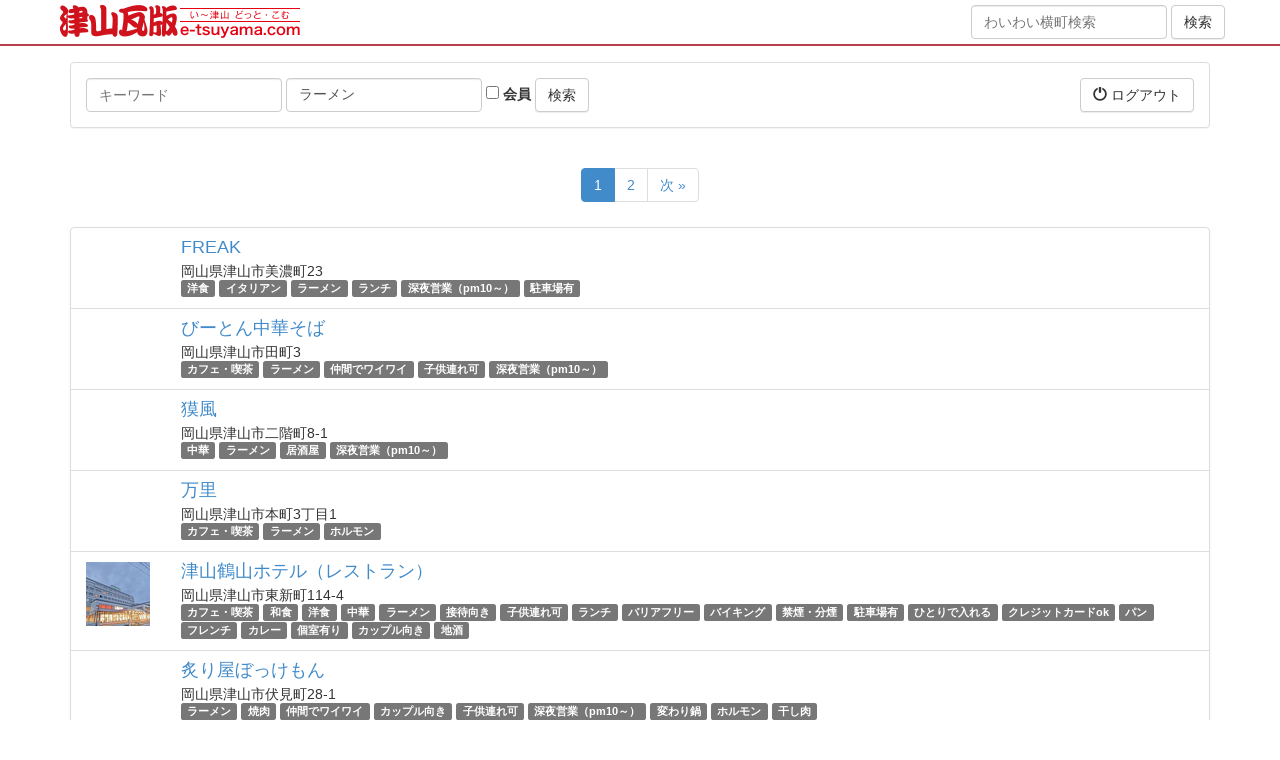

--- FILE ---
content_type: text/html; charset=utf-8
request_url: http://niche.e-tsuyama.com/spots?tags=%E3%83%A9%E3%83%BC%E3%83%A1%E3%83%B3
body_size: 8507
content:
<!DOCTYPE html>
<html lang="ja">
  <head>
    <meta charset="utf-8">
    <meta http-equiv="X-UA-Compatible" content="IE=Edge,chrome=1">
    <meta name="viewport" content="width=device-width, initial-scale=1.0">
    <title>スポット</title>
    <meta content="authenticity_token" name="csrf-param" />
<meta content="yLUr2kk7LhRpLHxesSssvhcp8nJFsYZmvqd0XwB12Oc=" name="csrf-token" />

    <link href="/assets/application-bd0801cc66fe893f9182d050c5420834.css" media="all" rel="stylesheet" type="text/css" />
    <link href="/assets/public/application-1b13569e9620782f423d4cd3ce931750.css" media="all" rel="stylesheet" type="text/css" />
      <link href="//netdna.bootstrapcdn.com/bootstrap/3.0.0/css/bootstrap-glyphicons.css" rel="stylesheet">
      <link href="//netdna.bootstrapcdn.com/font-awesome/4.5.0/css/font-awesome.min.css" rel="stylesheet">
      <!--[if lt IE 9]>
      <script src="/assets/html5shiv/html5shiv-53237491a69f6b56d8df8924971f2446.js" type="text/javascript"></script>
      <script src="/assets/respond/respond.min-23e02c2e85a5b895319725270367b10e.js" type="text/javascript"></script>
      <![endif]-->
    <script src="//ajax.googleapis.com/ajax/libs/jquery/1.10.2/jquery.min.js"></script>

    <!-- For third-generation iPad with high-resolution Retina display: -->
    <!-- Size should be 144 x 144 pixels -->
    <link href="/assets/images/apple-touch-icon-144x144-precomposed.png" rel="apple-touch-icon-precomposed" sizes="144x144" type="image/png" />

    <!-- For iPhone with high-resolution Retina display: -->
    <!-- Size should be 114 x 114 pixels -->
    <link href="/assets/images/apple-touch-icon-114x114-precomposed.png" rel="apple-touch-icon-precomposed" sizes="114x114" type="image/png" />

    <!-- For first- and second-generation iPad: -->
    <!-- Size should be 72 x 72 pixels -->
    <link href="/assets/images/apple-touch-icon-72x72-precomposed.png" rel="apple-touch-icon-precomposed" sizes="72x72" type="image/png" />

    <!-- For non-Retina iPhone, iPod Touch, and Android 2.1+ devices: -->
    <!-- Size should be 57 x 57 pixels -->
    <link href="/assets/images/apple-touch-icon-precomposed.png" rel="apple-touch-icon-precomposed" type="image/png" />

    <!-- For all other devices -->
    <!-- Size should be 32 x 32 pixels -->
          <link href="//www.e-tsuyama.com/favicon.ico" rel="shortcut icon" type="image/vnd.microsoft.icon" />

    

  </head>
  <body id="spots-index" class="spots-action">
  <div style="margin:0;padding:0;display:inline"><input id="current_scope" name="current_scope" type="hidden" value="public" /></div>

      <header class="kawaraban-header">
	<div class="container">
		<div class="wrap">
			<div class="col-md-8 col-xs-12">
				<div class="kawaraban-logo"><a href="https://www.e-tsuyama.com/"><img alt="津山瓦版" height="34" src="/assets/universal/kawaraban-logo@2x-92398ebd014bedd7ba0f3084377ae21b.png" width="240" /></a></div>
			</div>
			<div class="col-md-4 hidden-sm hidden-xs text-right">
				<form accept-charset="UTF-8" action="https://machi.e-tsuyama.com/" class="form-inline" method="get"><div style="margin:0;padding:0;display:inline"><input name="utf8" type="hidden" value="&#x2713;" /></div>
				    <div class="form-group">
				        <input class="form-control" id="q" name="q" placeholder="わいわい横町検索" type="text" />
				    </div>
		            <input checked="checked" id="member" name="member" type="hidden" value="1" />
				    <input class="btn btn-default" name="commit" type="submit" value="検索" />
</form>
			</div>
		</div>
	</div>
</header>


    <div class="page-wrap">
      




<div class="container page-container">
    <div class="row">
        <div class="col-xs-12">
        </div>
    </div>
    <div class="row">
        <div class="col-xs-12">
            <div class="panel panel-default">
                <div class="panel-body clearfix">
                    <form accept-charset="UTF-8" action="/spots" class="form-inline pull-left" method="get"><div style="margin:0;padding:0;display:inline"><input name="utf8" type="hidden" value="&#x2713;" /></div>
                        <div class="form-group">
                            <label class="sr-only" for="q">キーワード</label>
                            <input class="form-control" id="q" name="q" placeholder="キーワード" type="text" />
                        </div>
                        <div class="form-group">
                            <label class="sr-only" for="tags">タグ</label>
                            <input class="form-control" id="tags" name="tags" placeholder="タグ" type="text" value="ラーメン" />
                        </div>
                        <div class="form-group">
                            <label>
                                <input id="member" name="member" type="checkbox" value="1" />
                                会員
                            </label>
                        </div>
                        <input class="btn btn-default" name="commit" type="submit" value="検索" />
</form>                    <div class="pull-right">
                        <a href="/signout?return_to=https%3A%2F%2Fmachi.e-tsuyama.com%3A443%2F" class="btn btn-default" data-no-turbolink="1"><i class="glyphicon glyphicon-off"></i> ログアウト</a>

                    </div>
                </div>
            </div>
        </div>
    </div>
    <div class="row">
        <div class="col-xs-12">
              <div class="text-center">
    <ul class="pagination">
        
              <li class="active">
    <a>1</a>
  </li>


              <li>
    <a href="/?page=2&amp;tags=%E3%83%A9%E3%83%BC%E3%83%A1%E3%83%B3" rel="next">2</a>
  </li>


          <li>
    <a href="/?page=2&amp;tags=%E3%83%A9%E3%83%BC%E3%83%A1%E3%83%B3" rel="next">次 &raquo;</a>
  </li>

    </ul>
  </div>

            <div class="list-group">
                
<div class="list-group-item">
    <div class="row">
        <div class="col-xs-12 col-sm-2 col-md-1 col-lg-1">
        </div>
        <div class="col-xs-12 col-sm-10 col-md-11 col-lg-11">
            <h4 class="list-group-item-heading"><a href="https://machi.e-tsuyama.com:443/spots/35">FREAK</a></h4>
            <div class="list-group-item-text">
                <div>岡山県津山市美濃町23</div>
                <div>
                        <span class="label label-default"><a href="/spots?tags=%E6%B4%8B%E9%A3%9F" class="tag-text">洋食</a></span>
                        <span class="label label-default"><a href="/spots?tags=%E3%82%A4%E3%82%BF%E3%83%AA%E3%82%A2%E3%83%B3" class="tag-text">イタリアン</a></span>
                        <span class="label label-default"><a href="/spots?tags=%E3%83%A9%E3%83%BC%E3%83%A1%E3%83%B3" class="tag-text">ラーメン</a></span>
                        <span class="label label-default"><a href="/spots?tags=%E3%83%A9%E3%83%B3%E3%83%81" class="tag-text">ランチ</a></span>
                        <span class="label label-default"><a href="/spots?tags=%E6%B7%B1%E5%A4%9C%E5%96%B6%E6%A5%AD%EF%BC%88pm10%EF%BD%9E%EF%BC%89" class="tag-text">深夜営業（pm10～）</a></span>
                        <span class="label label-default"><a href="/spots?tags=%E9%A7%90%E8%BB%8A%E5%A0%B4%E6%9C%89" class="tag-text">駐車場有</a></span>
                </div>
            </div>
        </div>
    </div>
</div>

<div class="list-group-item">
    <div class="row">
        <div class="col-xs-12 col-sm-2 col-md-1 col-lg-1">
        </div>
        <div class="col-xs-12 col-sm-10 col-md-11 col-lg-11">
            <h4 class="list-group-item-heading"><a href="https://machi.e-tsuyama.com:443/spots/43">びーとん中華そば</a></h4>
            <div class="list-group-item-text">
                <div>岡山県津山市田町3</div>
                <div>
                        <span class="label label-default"><a href="/spots?tags=%E3%82%AB%E3%83%95%E3%82%A7%E3%83%BB%E5%96%AB%E8%8C%B6" class="tag-text">カフェ・喫茶</a></span>
                        <span class="label label-default"><a href="/spots?tags=%E3%83%A9%E3%83%BC%E3%83%A1%E3%83%B3" class="tag-text">ラーメン</a></span>
                        <span class="label label-default"><a href="/spots?tags=%E4%BB%B2%E9%96%93%E3%81%A7%E3%83%AF%E3%82%A4%E3%83%AF%E3%82%A4" class="tag-text">仲間でワイワイ</a></span>
                        <span class="label label-default"><a href="/spots?tags=%E5%AD%90%E4%BE%9B%E9%80%A3%E3%82%8C%E5%8F%AF" class="tag-text">子供連れ可</a></span>
                        <span class="label label-default"><a href="/spots?tags=%E6%B7%B1%E5%A4%9C%E5%96%B6%E6%A5%AD%EF%BC%88pm10%EF%BD%9E%EF%BC%89" class="tag-text">深夜営業（pm10～）</a></span>
                </div>
            </div>
        </div>
    </div>
</div>

<div class="list-group-item">
    <div class="row">
        <div class="col-xs-12 col-sm-2 col-md-1 col-lg-1">
        </div>
        <div class="col-xs-12 col-sm-10 col-md-11 col-lg-11">
            <h4 class="list-group-item-heading"><a href="https://machi.e-tsuyama.com:443/spots/59">獏風</a></h4>
            <div class="list-group-item-text">
                <div>岡山県津山市二階町8-1</div>
                <div>
                        <span class="label label-default"><a href="/spots?tags=%E4%B8%AD%E8%8F%AF" class="tag-text">中華</a></span>
                        <span class="label label-default"><a href="/spots?tags=%E3%83%A9%E3%83%BC%E3%83%A1%E3%83%B3" class="tag-text">ラーメン</a></span>
                        <span class="label label-default"><a href="/spots?tags=%E5%B1%85%E9%85%92%E5%B1%8B" class="tag-text">居酒屋</a></span>
                        <span class="label label-default"><a href="/spots?tags=%E6%B7%B1%E5%A4%9C%E5%96%B6%E6%A5%AD%EF%BC%88pm10%EF%BD%9E%EF%BC%89" class="tag-text">深夜営業（pm10～）</a></span>
                </div>
            </div>
        </div>
    </div>
</div>

<div class="list-group-item">
    <div class="row">
        <div class="col-xs-12 col-sm-2 col-md-1 col-lg-1">
        </div>
        <div class="col-xs-12 col-sm-10 col-md-11 col-lg-11">
            <h4 class="list-group-item-heading"><a href="https://machi.e-tsuyama.com:443/spots/65">万里</a></h4>
            <div class="list-group-item-text">
                <div>岡山県津山市本町3丁目1</div>
                <div>
                        <span class="label label-default"><a href="/spots?tags=%E3%82%AB%E3%83%95%E3%82%A7%E3%83%BB%E5%96%AB%E8%8C%B6" class="tag-text">カフェ・喫茶</a></span>
                        <span class="label label-default"><a href="/spots?tags=%E3%83%A9%E3%83%BC%E3%83%A1%E3%83%B3" class="tag-text">ラーメン</a></span>
                        <span class="label label-default"><a href="/spots?tags=%E3%83%9B%E3%83%AB%E3%83%A2%E3%83%B3" class="tag-text">ホルモン</a></span>
                </div>
            </div>
        </div>
    </div>
</div>

<div class="list-group-item">
    <div class="row">
        <div class="col-xs-12 col-sm-2 col-md-1 col-lg-1">
                <img alt="6219" class="img-responsive" src="//www.e-tsuyama.com/media/pictures/6219.jpg?width=64&amp;height=64&amp;mode=crop" />
        </div>
        <div class="col-xs-12 col-sm-10 col-md-11 col-lg-11">
            <h4 class="list-group-item-heading"><a href="https://machi.e-tsuyama.com:443/spots/104">津山鶴山ホテル（レストラン）</a></h4>
            <div class="list-group-item-text">
                <div>岡山県津山市東新町114-4</div>
                <div>
                        <span class="label label-default"><a href="/spots?tags=%E3%82%AB%E3%83%95%E3%82%A7%E3%83%BB%E5%96%AB%E8%8C%B6" class="tag-text">カフェ・喫茶</a></span>
                        <span class="label label-default"><a href="/spots?tags=%E5%92%8C%E9%A3%9F" class="tag-text">和食</a></span>
                        <span class="label label-default"><a href="/spots?tags=%E6%B4%8B%E9%A3%9F" class="tag-text">洋食</a></span>
                        <span class="label label-default"><a href="/spots?tags=%E4%B8%AD%E8%8F%AF" class="tag-text">中華</a></span>
                        <span class="label label-default"><a href="/spots?tags=%E3%83%A9%E3%83%BC%E3%83%A1%E3%83%B3" class="tag-text">ラーメン</a></span>
                        <span class="label label-default"><a href="/spots?tags=%E6%8E%A5%E5%BE%85%E5%90%91%E3%81%8D" class="tag-text">接待向き</a></span>
                        <span class="label label-default"><a href="/spots?tags=%E5%AD%90%E4%BE%9B%E9%80%A3%E3%82%8C%E5%8F%AF" class="tag-text">子供連れ可</a></span>
                        <span class="label label-default"><a href="/spots?tags=%E3%83%A9%E3%83%B3%E3%83%81" class="tag-text">ランチ</a></span>
                        <span class="label label-default"><a href="/spots?tags=%E3%83%90%E3%83%AA%E3%82%A2%E3%83%95%E3%83%AA%E3%83%BC" class="tag-text">バリアフリー</a></span>
                        <span class="label label-default"><a href="/spots?tags=%E3%83%90%E3%82%A4%E3%82%AD%E3%83%B3%E3%82%B0" class="tag-text">バイキング</a></span>
                        <span class="label label-default"><a href="/spots?tags=%E7%A6%81%E7%85%99%E3%83%BB%E5%88%86%E7%85%99" class="tag-text">禁煙・分煙</a></span>
                        <span class="label label-default"><a href="/spots?tags=%E9%A7%90%E8%BB%8A%E5%A0%B4%E6%9C%89" class="tag-text">駐車場有</a></span>
                        <span class="label label-default"><a href="/spots?tags=%E3%81%B2%E3%81%A8%E3%82%8A%E3%81%A7%E5%85%A5%E3%82%8C%E3%82%8B" class="tag-text">ひとりで入れる</a></span>
                        <span class="label label-default"><a href="/spots?tags=%E3%82%AF%E3%83%AC%E3%82%B8%E3%83%83%E3%83%88%E3%82%AB%E3%83%BC%E3%83%89ok" class="tag-text">クレジットカードok</a></span>
                        <span class="label label-default"><a href="/spots?tags=%E3%83%91%E3%83%B3" class="tag-text">パン</a></span>
                        <span class="label label-default"><a href="/spots?tags=%E3%83%95%E3%83%AC%E3%83%B3%E3%83%81" class="tag-text">フレンチ</a></span>
                        <span class="label label-default"><a href="/spots?tags=%E3%82%AB%E3%83%AC%E3%83%BC" class="tag-text">カレー</a></span>
                        <span class="label label-default"><a href="/spots?tags=%E5%80%8B%E5%AE%A4%E6%9C%89%E3%82%8A" class="tag-text">個室有り</a></span>
                        <span class="label label-default"><a href="/spots?tags=%E3%82%AB%E3%83%83%E3%83%97%E3%83%AB%E5%90%91%E3%81%8D" class="tag-text">カップル向き</a></span>
                        <span class="label label-default"><a href="/spots?tags=%E5%9C%B0%E9%85%92" class="tag-text">地酒</a></span>
                </div>
            </div>
        </div>
    </div>
</div>

<div class="list-group-item">
    <div class="row">
        <div class="col-xs-12 col-sm-2 col-md-1 col-lg-1">
        </div>
        <div class="col-xs-12 col-sm-10 col-md-11 col-lg-11">
            <h4 class="list-group-item-heading"><a href="https://machi.e-tsuyama.com:443/spots/105">炙り屋ぼっけもん</a></h4>
            <div class="list-group-item-text">
                <div>岡山県津山市伏見町28-1</div>
                <div>
                        <span class="label label-default"><a href="/spots?tags=%E3%83%A9%E3%83%BC%E3%83%A1%E3%83%B3" class="tag-text">ラーメン</a></span>
                        <span class="label label-default"><a href="/spots?tags=%E7%84%BC%E8%82%89" class="tag-text">焼肉</a></span>
                        <span class="label label-default"><a href="/spots?tags=%E4%BB%B2%E9%96%93%E3%81%A7%E3%83%AF%E3%82%A4%E3%83%AF%E3%82%A4" class="tag-text">仲間でワイワイ</a></span>
                        <span class="label label-default"><a href="/spots?tags=%E3%82%AB%E3%83%83%E3%83%97%E3%83%AB%E5%90%91%E3%81%8D" class="tag-text">カップル向き</a></span>
                        <span class="label label-default"><a href="/spots?tags=%E5%AD%90%E4%BE%9B%E9%80%A3%E3%82%8C%E5%8F%AF" class="tag-text">子供連れ可</a></span>
                        <span class="label label-default"><a href="/spots?tags=%E6%B7%B1%E5%A4%9C%E5%96%B6%E6%A5%AD%EF%BC%88pm10%EF%BD%9E%EF%BC%89" class="tag-text">深夜営業（pm10～）</a></span>
                        <span class="label label-default"><a href="/spots?tags=%E5%A4%89%E3%82%8F%E3%82%8A%E9%8D%8B" class="tag-text">変わり鍋</a></span>
                        <span class="label label-default"><a href="/spots?tags=%E3%83%9B%E3%83%AB%E3%83%A2%E3%83%B3" class="tag-text">ホルモン</a></span>
                        <span class="label label-default"><a href="/spots?tags=%E5%B9%B2%E3%81%97%E8%82%89" class="tag-text">干し肉</a></span>
                </div>
            </div>
        </div>
    </div>
</div>

<div class="list-group-item">
    <div class="row">
        <div class="col-xs-12 col-sm-2 col-md-1 col-lg-1">
        </div>
        <div class="col-xs-12 col-sm-10 col-md-11 col-lg-11">
            <h4 class="list-group-item-heading"><a href="https://machi.e-tsuyama.com:443/spots/111">東姫楼</a></h4>
            <div class="list-group-item-text">
                <div>岡山県津山市京町20</div>
                <div>
                        <span class="label label-default"><a href="/spots?tags=%E4%B8%AD%E8%8F%AF" class="tag-text">中華</a></span>
                        <span class="label label-default"><a href="/spots?tags=%E3%83%A9%E3%83%BC%E3%83%A1%E3%83%B3" class="tag-text">ラーメン</a></span>
                        <span class="label label-default"><a href="/spots?tags=%E4%BB%B2%E9%96%93%E3%81%A7%E3%83%AF%E3%82%A4%E3%83%AF%E3%82%A4" class="tag-text">仲間でワイワイ</a></span>
                        <span class="label label-default"><a href="/spots?tags=%E3%83%A9%E3%83%B3%E3%83%81" class="tag-text">ランチ</a></span>
                        <span class="label label-default"><a href="/spots?tags=%E5%80%8B%E5%AE%A4%E6%9C%89%E3%82%8A" class="tag-text">個室有り</a></span>
                </div>
            </div>
        </div>
    </div>
</div>

<div class="list-group-item">
    <div class="row">
        <div class="col-xs-12 col-sm-2 col-md-1 col-lg-1">
        </div>
        <div class="col-xs-12 col-sm-10 col-md-11 col-lg-11">
            <h4 class="list-group-item-heading"><a href="https://machi.e-tsuyama.com:443/spots/117">ラウンジ ダンヒル</a></h4>
            <div class="list-group-item-text">
                <div>岡山県津山市山下69-12</div>
                <div>
                        <span class="label label-default"><a href="/spots?tags=%E3%83%A9%E3%83%BC%E3%83%A1%E3%83%B3" class="tag-text">ラーメン</a></span>
                        <span class="label label-default"><a href="/spots?tags=%E5%B1%85%E9%85%92%E5%B1%8B" class="tag-text">居酒屋</a></span>
                        <span class="label label-default"><a href="/spots?tags=%E3%83%91%E3%83%96%E3%83%BB%E3%83%90%E3%83%BC" class="tag-text">パブ・バー</a></span>
                        <span class="label label-default"><a href="/spots?tags=%E6%8E%A5%E5%BE%85%E5%90%91%E3%81%8D" class="tag-text">接待向き</a></span>
                        <span class="label label-default"><a href="/spots?tags=%E6%B7%B1%E5%A4%9C%E5%96%B6%E6%A5%AD%EF%BC%88pm10%EF%BD%9E%EF%BC%89" class="tag-text">深夜営業（pm10～）</a></span>
                        <span class="label label-default"><a href="/spots?tags=%E3%82%AB%E3%83%A9%E3%82%AA%E3%82%B1%E6%9C%89%E3%82%8A" class="tag-text">カラオケ有り</a></span>
                        <span class="label label-default"><a href="/spots?tags=%E9%A7%90%E8%BB%8A%E5%A0%B4%E6%9C%89" class="tag-text">駐車場有</a></span>
                </div>
            </div>
        </div>
    </div>
</div>

<div class="list-group-item">
    <div class="row">
        <div class="col-xs-12 col-sm-2 col-md-1 col-lg-1">
        </div>
        <div class="col-xs-12 col-sm-10 col-md-11 col-lg-11">
            <h4 class="list-group-item-heading"><a href="https://machi.e-tsuyama.com:443/spots/123">夢や</a></h4>
            <div class="list-group-item-text">
                <div>岡山県美作市湯郷907-5</div>
                <div>
                        <span class="label label-default"><a href="/spots?tags=%E3%83%A9%E3%83%BC%E3%83%A1%E3%83%B3" class="tag-text">ラーメン</a></span>
                        <span class="label label-default"><a href="/spots?tags=%E5%AD%90%E4%BE%9B%E9%80%A3%E3%82%8C%E5%8F%AF" class="tag-text">子供連れ可</a></span>
                        <span class="label label-default"><a href="/spots?tags=%E3%83%A9%E3%83%B3%E3%83%81" class="tag-text">ランチ</a></span>
                        <span class="label label-default"><a href="/spots?tags=%E9%A7%90%E8%BB%8A%E5%A0%B4%E6%9C%89" class="tag-text">駐車場有</a></span>
                </div>
            </div>
        </div>
    </div>
</div>

<div class="list-group-item">
    <div class="row">
        <div class="col-xs-12 col-sm-2 col-md-1 col-lg-1">
        </div>
        <div class="col-xs-12 col-sm-10 col-md-11 col-lg-11">
            <h4 class="list-group-item-heading"><a href="https://machi.e-tsuyama.com:443/spots/127">ふる里</a></h4>
            <div class="list-group-item-text">
                <div>岡山県美作市湯郷593-3</div>
                <div>
                        <span class="label label-default"><a href="/spots?tags=%E3%83%A9%E3%83%BC%E3%83%A1%E3%83%B3" class="tag-text">ラーメン</a></span>
                        <span class="label label-default"><a href="/spots?tags=%E9%BA%A6%E3%81%A8%E3%82%8D" class="tag-text">麦とろ</a></span>
                </div>
            </div>
        </div>
    </div>
</div>

<div class="list-group-item">
    <div class="row">
        <div class="col-xs-12 col-sm-2 col-md-1 col-lg-1">
                <img alt="35" class="img-responsive" src="//www.e-tsuyama.com/media/pictures/35.jpg?width=64&amp;height=64&amp;mode=crop" />
        </div>
        <div class="col-xs-12 col-sm-10 col-md-11 col-lg-11">
            <h4 class="list-group-item-heading"><a href="https://machi.e-tsuyama.com:443/spots/135">らーめんふぁみりー 久世店</a></h4>
            <div class="list-group-item-text">
                <div>岡山県真庭市惣70-1</div>
                <div>
                        <span class="label label-default"><a href="/spots?tags=%E5%92%8C%E9%A3%9F" class="tag-text">和食</a></span>
                        <span class="label label-default"><a href="/spots?tags=%E6%B4%8B%E9%A3%9F" class="tag-text">洋食</a></span>
                        <span class="label label-default"><a href="/spots?tags=%E4%B8%AD%E8%8F%AF" class="tag-text">中華</a></span>
                        <span class="label label-default"><a href="/spots?tags=%E3%83%A9%E3%83%BC%E3%83%A1%E3%83%B3" class="tag-text">ラーメン</a></span>
                        <span class="label label-default"><a href="/spots?tags=%E4%BB%B2%E9%96%93%E3%81%A7%E3%83%AF%E3%82%A4%E3%83%AF%E3%82%A4" class="tag-text">仲間でワイワイ</a></span>
                        <span class="label label-default"><a href="/spots?tags=%E5%AD%90%E4%BE%9B%E9%80%A3%E3%82%8C%E5%8F%AF" class="tag-text">子供連れ可</a></span>
                        <span class="label label-default"><a href="/spots?tags=%E3%83%A9%E3%83%B3%E3%83%81" class="tag-text">ランチ</a></span>
                        <span class="label label-default"><a href="/spots?tags=%E6%B7%B1%E5%A4%9C%E5%96%B6%E6%A5%AD%EF%BC%88pm10%EF%BD%9E%EF%BC%89" class="tag-text">深夜営業（pm10～）</a></span>
                        <span class="label label-default"><a href="/spots?tags=%E9%A7%90%E8%BB%8A%E5%A0%B4%E6%9C%89" class="tag-text">駐車場有</a></span>
                </div>
            </div>
        </div>
    </div>
</div>

<div class="list-group-item">
    <div class="row">
        <div class="col-xs-12 col-sm-2 col-md-1 col-lg-1">
        </div>
        <div class="col-xs-12 col-sm-10 col-md-11 col-lg-11">
            <h4 class="list-group-item-heading"><a href="https://machi.e-tsuyama.com:443/spots/173">ファミリーハウス ひら山</a></h4>
            <div class="list-group-item-text">
                <div>岡山県津山市沼35-4</div>
                <div>
                        <span class="label label-default"><a href="/spots?tags=%E6%B4%A5%E5%B1%B1%E3%83%A9%E3%83%BC%E3%83%A1%E3%83%B3" class="tag-text">津山ラーメン</a></span>
                        <span class="label label-default"><a href="/spots?tags=%E5%92%8C%E9%A3%9F" class="tag-text">和食</a></span>
                        <span class="label label-default"><a href="/spots?tags=%E3%83%A9%E3%83%BC%E3%83%A1%E3%83%B3" class="tag-text">ラーメン</a></span>
                        <span class="label label-default"><a href="/spots?tags=%E9%89%84%E6%9D%BF%E7%84%BC" class="tag-text">鉄板焼</a></span>
                        <span class="label label-default"><a href="/spots?tags=%E4%BB%B2%E9%96%93%E3%81%A7%E3%83%AF%E3%82%A4%E3%83%AF%E3%82%A4" class="tag-text">仲間でワイワイ</a></span>
                        <span class="label label-default"><a href="/spots?tags=%E3%83%A9%E3%83%B3%E3%83%81" class="tag-text">ランチ</a></span>
                        <span class="label label-default"><a href="/spots?tags=%E3%83%86%E3%82%A4%E3%82%AF%E3%82%A2%E3%82%A6%E3%83%88%E5%8F%AF%E8%83%BD" class="tag-text">テイクアウト可能</a></span>
                        <span class="label label-default"><a href="/spots?tags=%E9%A7%90%E8%BB%8A%E5%A0%B4%E6%9C%89" class="tag-text">駐車場有</a></span>
                </div>
            </div>
        </div>
    </div>
</div>

<div class="list-group-item">
    <div class="row">
        <div class="col-xs-12 col-sm-2 col-md-1 col-lg-1">
                <img alt="E9bfedb4a8b506dd7e22c637cb7f86ad93e2d58d" class="img-responsive" src="//www.e-tsuyama.com/media/pictures/e9bfedb4a8b506dd7e22c637cb7f86ad93e2d58d.jpg?width=64&amp;height=64&amp;mode=crop" />
        </div>
        <div class="col-xs-12 col-sm-10 col-md-11 col-lg-11">
            <h4 class="list-group-item-heading"><a href="https://machi.e-tsuyama.com:443/spots/219">デンモア</a></h4>
            <div class="list-group-item-text">
                <div>岡山県津山市勝部157-1</div>
                <div>
                        <span class="label label-default"><a href="/spots?tags=%E3%83%A9%E3%83%BC%E3%83%A1%E3%83%B3" class="tag-text">ラーメン</a></span>
                        <span class="label label-default"><a href="/spots?tags=%E5%B1%85%E9%85%92%E5%B1%8B" class="tag-text">居酒屋</a></span>
                        <span class="label label-default"><a href="/spots?tags=%E6%8E%A5%E5%BE%85%E5%90%91%E3%81%8D" class="tag-text">接待向き</a></span>
                        <span class="label label-default"><a href="/spots?tags=%E4%BB%B2%E9%96%93%E3%81%A7%E3%83%AF%E3%82%A4%E3%83%AF%E3%82%A4" class="tag-text">仲間でワイワイ</a></span>
                        <span class="label label-default"><a href="/spots?tags=%E3%82%AB%E3%83%83%E3%83%97%E3%83%AB%E5%90%91%E3%81%8D" class="tag-text">カップル向き</a></span>
                        <span class="label label-default"><a href="/spots?tags=%E7%A6%81%E7%85%99%E3%83%BB%E5%88%86%E7%85%99" class="tag-text">禁煙・分煙</a></span>
                        <span class="label label-default"><a href="/spots?tags=%E9%A7%90%E8%BB%8A%E5%A0%B4%E6%9C%89" class="tag-text">駐車場有</a></span>
                </div>
            </div>
        </div>
    </div>
</div>

<div class="list-group-item">
    <div class="row">
        <div class="col-xs-12 col-sm-2 col-md-1 col-lg-1">
        </div>
        <div class="col-xs-12 col-sm-10 col-md-11 col-lg-11">
            <h4 class="list-group-item-heading"><a href="https://machi.e-tsuyama.com:443/spots/236">麺屋大輔</a></h4>
            <div class="list-group-item-text">
                <div>岡山県津山市東一宮47-9</div>
                <div>
                        <span class="label label-default"><a href="/spots?tags=%E3%83%A9%E3%83%BC%E3%83%A1%E3%83%B3" class="tag-text">ラーメン</a></span>
                        <span class="label label-default"><a href="/spots?tags=%E4%BB%B2%E9%96%93%E3%81%A7%E3%83%AF%E3%82%A4%E3%83%AF%E3%82%A4" class="tag-text">仲間でワイワイ</a></span>
                        <span class="label label-default"><a href="/spots?tags=%E9%A7%90%E8%BB%8A%E5%A0%B4%E6%9C%89" class="tag-text">駐車場有</a></span>
                        <span class="label label-default"><a href="/spots?tags=%E7%A6%81%E7%85%99%E3%83%BB%E5%88%86%E7%85%99" class="tag-text">禁煙・分煙</a></span>
                </div>
            </div>
        </div>
    </div>
</div>

<div class="list-group-item">
    <div class="row">
        <div class="col-xs-12 col-sm-2 col-md-1 col-lg-1">
        </div>
        <div class="col-xs-12 col-sm-10 col-md-11 col-lg-11">
            <h4 class="list-group-item-heading"><a href="https://machi.e-tsuyama.com:443/spots/271">いしもと</a></h4>
            <div class="list-group-item-text">
                <div>岡山県津山市高野山西438-8</div>
                <div>
                        <span class="label label-default"><a href="/spots?tags=%E3%81%9F%E3%81%93%E7%84%BC%E3%81%8D" class="tag-text">たこ焼き</a></span>
                        <span class="label label-default"><a href="/spots?tags=%E3%81%8A%E5%A5%BD%E3%81%BF%E7%84%BC%E3%81%8D" class="tag-text">お好み焼き</a></span>
                        <span class="label label-default"><a href="/spots?tags=%E5%92%8C%E9%A3%9F" class="tag-text">和食</a></span>
                        <span class="label label-default"><a href="/spots?tags=%E3%81%86%E3%81%A9%E3%82%93%E3%83%BB%E3%81%9D%E3%81%B0" class="tag-text">うどん・そば</a></span>
                        <span class="label label-default"><a href="/spots?tags=%E3%83%A9%E3%83%BC%E3%83%A1%E3%83%B3" class="tag-text">ラーメン</a></span>
                        <span class="label label-default"><a href="/spots?tags=%E9%89%84%E6%9D%BF%E7%84%BC" class="tag-text">鉄板焼</a></span>
                        <span class="label label-default"><a href="/spots?tags=%E3%83%95%E3%82%A1%E3%83%BC%E3%82%B9%E3%83%88%E3%83%95%E3%83%BC%E3%83%89%E3%83%BB%E3%83%95%E3%82%A1%E3%83%9F%E3%83%AC%E3%82%B9" class="tag-text">ファーストフード・ファミレス</a></span>
                        <span class="label label-default"><a href="/spots?tags=%E4%BB%B2%E9%96%93%E3%81%A7%E3%83%AF%E3%82%A4%E3%83%AF%E3%82%A4" class="tag-text">仲間でワイワイ</a></span>
                        <span class="label label-default"><a href="/spots?tags=%E3%83%A9%E3%83%B3%E3%83%81" class="tag-text">ランチ</a></span>
                        <span class="label label-default"><a href="/spots?tags=%E3%83%86%E3%82%A4%E3%82%AF%E3%82%A2%E3%82%A6%E3%83%88%E5%8F%AF%E8%83%BD" class="tag-text">テイクアウト可能</a></span>
                </div>
            </div>
        </div>
    </div>
</div>

<div class="list-group-item">
    <div class="row">
        <div class="col-xs-12 col-sm-2 col-md-1 col-lg-1">
                <img alt="1528d96e01685dba47437cbb0e3d273d0722232f" class="img-responsive" src="//www.e-tsuyama.com/media/pictures/1528d96e01685dba47437cbb0e3d273d0722232f.jpg?width=64&amp;height=64&amp;mode=crop" />
        </div>
        <div class="col-xs-12 col-sm-10 col-md-11 col-lg-11">
            <h4 class="list-group-item-heading"><a href="https://fujiyoshi.e-tsuyama.com/">焼肉 藤良</a></h4>
            <div class="list-group-item-text">
                <div>岡山県津山市高野本郷2071-1 </div>
                <div>
                        <span class="label label-default"><a href="/spots?tags=%E3%83%9B%E3%83%AB%E3%83%A2%E3%83%B3%E3%81%86%E3%81%A9%E3%82%93" class="tag-text">ホルモンうどん</a></span>
                        <span class="label label-default"><a href="/spots?tags=%E9%BB%92%E6%AF%9B%E5%92%8C%E7%89%9B" class="tag-text">黒毛和牛</a></span>
                        <span class="label label-default"><a href="/spots?tags=%E8%87%AA%E7%A4%BE%E7%89%A7%E5%A0%B4" class="tag-text">自社牧場</a></span>
                        <span class="label label-default"><a href="/spots?tags=%E3%81%B2%E3%81%A8%E3%82%8A%E3%81%A7%E5%85%A5%E3%82%8C%E3%82%8B" class="tag-text">ひとりで入れる</a></span>
                        <span class="label label-default"><a href="/spots?tags=%E6%8E%A5%E5%BE%85%E5%90%91%E3%81%8D" class="tag-text">接待向き</a></span>
                        <span class="label label-default"><a href="/spots?tags=%E4%BB%B2%E9%96%93%E3%81%A7%E3%83%AF%E3%82%A4%E3%83%AF%E3%82%A4" class="tag-text">仲間でワイワイ</a></span>
                        <span class="label label-default"><a href="/spots?tags=%E3%82%AB%E3%83%83%E3%83%97%E3%83%AB%E5%90%91%E3%81%8D" class="tag-text">カップル向き</a></span>
                        <span class="label label-default"><a href="/spots?tags=%E5%AD%90%E4%BE%9B%E9%80%A3%E3%82%8C%E5%8F%AF" class="tag-text">子供連れ可</a></span>
                        <span class="label label-default"><a href="/spots?tags=%E3%83%A9%E3%83%B3%E3%83%81" class="tag-text">ランチ</a></span>
                        <span class="label label-default"><a href="/spots?tags=%E8%B2%B8%E5%88%87%E5%8F%AF%E8%83%BD" class="tag-text">貸切可能</a></span>
                        <span class="label label-default"><a href="/spots?tags=%E5%80%8B%E5%AE%A4%E6%9C%89%E3%82%8A" class="tag-text">個室有り</a></span>
                        <span class="label label-default"><a href="/spots?tags=%E9%A7%90%E8%BB%8A%E5%A0%B4%E6%9C%89" class="tag-text">駐車場有</a></span>
                        <span class="label label-default"><a href="/spots?tags=%E7%84%BC%E8%82%89" class="tag-text">焼肉</a></span>
                        <span class="label label-default"><a href="/spots?tags=%E3%82%AB%E3%83%AC%E3%83%BC" class="tag-text">カレー</a></span>
                        <span class="label label-default"><a href="/spots?tags=%E3%83%A9%E3%83%BC%E3%83%A1%E3%83%B3" class="tag-text">ラーメン</a></span>
                        <span class="label label-default"><a href="/spots?tags=%E7%B2%BE%E8%82%89" class="tag-text">精肉</a></span>
                        <span class="label label-default"><a href="/spots?tags=%E3%83%9B%E3%83%AB%E3%83%A2%E3%83%B3%E3%81%86%E3%81%A9%E3%82%93" class="tag-text">ホルモンうどん</a></span>
                        <span class="label label-default"><a href="/spots?tags=%E9%BB%92%E6%AF%9B%E5%92%8C%E7%89%9B" class="tag-text">黒毛和牛</a></span>
                        <span class="label label-default"><a href="/spots?tags=%E8%87%AA%E7%A4%BE%E7%89%A7%E5%A0%B4" class="tag-text">自社牧場</a></span>
                        <span class="label label-default"><a href="/spots?tags=%E3%81%B2%E3%81%A8%E3%82%8A%E3%81%A7%E5%85%A5%E3%82%8C%E3%82%8B" class="tag-text">ひとりで入れる</a></span>
                        <span class="label label-default"><a href="/spots?tags=%E6%8E%A5%E5%BE%85%E5%90%91%E3%81%8D" class="tag-text">接待向き</a></span>
                        <span class="label label-default"><a href="/spots?tags=%E4%BB%B2%E9%96%93%E3%81%A7%E3%83%AF%E3%82%A4%E3%83%AF%E3%82%A4" class="tag-text">仲間でワイワイ</a></span>
                        <span class="label label-default"><a href="/spots?tags=%E3%82%AB%E3%83%83%E3%83%97%E3%83%AB%E5%90%91%E3%81%8D" class="tag-text">カップル向き</a></span>
                        <span class="label label-default"><a href="/spots?tags=%E5%AD%90%E4%BE%9B%E9%80%A3%E3%82%8C%E5%8F%AF" class="tag-text">子供連れ可</a></span>
                        <span class="label label-default"><a href="/spots?tags=%E3%83%A9%E3%83%B3%E3%83%81" class="tag-text">ランチ</a></span>
                        <span class="label label-default"><a href="/spots?tags=%E8%B2%B8%E5%88%87%E5%8F%AF%E8%83%BD" class="tag-text">貸切可能</a></span>
                        <span class="label label-default"><a href="/spots?tags=%E5%80%8B%E5%AE%A4%E6%9C%89%E3%82%8A" class="tag-text">個室有り</a></span>
                        <span class="label label-default"><a href="/spots?tags=%E9%A7%90%E8%BB%8A%E5%A0%B4%E6%9C%89" class="tag-text">駐車場有</a></span>
                        <span class="label label-default"><a href="/spots?tags=%E7%84%BC%E8%82%89" class="tag-text">焼肉</a></span>
                        <span class="label label-default"><a href="/spots?tags=%E3%82%AB%E3%83%AC%E3%83%BC" class="tag-text">カレー</a></span>
                        <span class="label label-default"><a href="/spots?tags=%E3%83%A9%E3%83%BC%E3%83%A1%E3%83%B3" class="tag-text">ラーメン</a></span>
                        <span class="label label-default"><a href="/spots?tags=%E7%B2%BE%E8%82%89" class="tag-text">精肉</a></span>
                </div>
            </div>
        </div>
    </div>
</div>

<div class="list-group-item">
    <div class="row">
        <div class="col-xs-12 col-sm-2 col-md-1 col-lg-1">
                <img alt="2488" class="img-responsive" src="//www.e-tsuyama.com/media/pictures/2488.jpg?width=64&amp;height=64&amp;mode=crop" />
        </div>
        <div class="col-xs-12 col-sm-10 col-md-11 col-lg-11">
            <h4 class="list-group-item-heading"><a href="https://machi.e-tsuyama.com:443/spots/292">拉麺家族らーめんふぁみりー</a></h4>
            <div class="list-group-item-text">
                <div>岡山県津山市河辺1000-1</div>
                <div>
                        <span class="label label-default"><a href="/spots?tags=%E3%83%A9%E3%83%BC%E3%83%A1%E3%83%B3" class="tag-text">ラーメン</a></span>
                        <span class="label label-default"><a href="/spots?tags=%E3%82%A4%E3%82%AA%E3%83%B3%E6%B4%A5%E5%B1%B1" class="tag-text">イオン津山</a></span>
                        <span class="label label-default"><a href="/spots?tags=%E4%B8%AD%E8%8F%AF" class="tag-text">中華</a></span>
                        <span class="label label-default"><a href="/spots?tags=%E4%BB%B2%E9%96%93%E3%81%A7%E3%83%AF%E3%82%A4%E3%83%AF%E3%82%A4" class="tag-text">仲間でワイワイ</a></span>
                        <span class="label label-default"><a href="/spots?tags=%E5%AD%90%E4%BE%9B%E9%80%A3%E3%82%8C%E5%8F%AF" class="tag-text">子供連れ可</a></span>
                        <span class="label label-default"><a href="/spots?tags=%E3%83%A9%E3%83%B3%E3%83%81" class="tag-text">ランチ</a></span>
                        <span class="label label-default"><a href="/spots?tags=%E3%83%90%E3%83%AA%E3%82%A2%E3%83%95%E3%83%AA%E3%83%BC" class="tag-text">バリアフリー</a></span>
                        <span class="label label-default"><a href="/spots?tags=%E7%A6%81%E7%85%99%E3%83%BB%E5%88%86%E7%85%99" class="tag-text">禁煙・分煙</a></span>
                        <span class="label label-default"><a href="/spots?tags=%E9%A7%90%E8%BB%8A%E5%A0%B4%E6%9C%89" class="tag-text">駐車場有</a></span>
                </div>
            </div>
        </div>
    </div>
</div>

<div class="list-group-item">
    <div class="row">
        <div class="col-xs-12 col-sm-2 col-md-1 col-lg-1">
        </div>
        <div class="col-xs-12 col-sm-10 col-md-11 col-lg-11">
            <h4 class="list-group-item-heading"><a href="https://machi.e-tsuyama.com:443/spots/299">中華レストランちゅー</a></h4>
            <div class="list-group-item-text">
                <div>岡山県勝田郡奈義町上町川1643</div>
                <div>
                        <span class="label label-default"><a href="/spots?tags=%E4%B8%AD%E8%8F%AF%E6%96%99%E7%90%86" class="tag-text">中華料理</a></span>
                        <span class="label label-default"><a href="/spots?tags=%E3%82%AB%E3%83%95%E3%82%A7%E3%83%BB%E5%96%AB%E8%8C%B6" class="tag-text">カフェ・喫茶</a></span>
                        <span class="label label-default"><a href="/spots?tags=%E4%B8%AD%E8%8F%AF" class="tag-text">中華</a></span>
                        <span class="label label-default"><a href="/spots?tags=%E3%83%A9%E3%83%BC%E3%83%A1%E3%83%B3" class="tag-text">ラーメン</a></span>
                        <span class="label label-default"><a href="/spots?tags=%E5%BC%81%E5%BD%93" class="tag-text">弁当</a></span>
                        <span class="label label-default"><a href="/spots?tags=%E3%81%B2%E3%81%A8%E3%82%8A%E3%81%A7%E5%85%A5%E3%82%8C%E3%82%8B" class="tag-text">ひとりで入れる</a></span>
                        <span class="label label-default"><a href="/spots?tags=%E6%8E%A5%E5%BE%85%E5%90%91%E3%81%8D" class="tag-text">接待向き</a></span>
                        <span class="label label-default"><a href="/spots?tags=%E4%BB%B2%E9%96%93%E3%81%A7%E3%83%AF%E3%82%A4%E3%83%AF%E3%82%A4" class="tag-text">仲間でワイワイ</a></span>
                        <span class="label label-default"><a href="/spots?tags=%E3%82%AB%E3%83%83%E3%83%97%E3%83%AB%E5%90%91%E3%81%8D" class="tag-text">カップル向き</a></span>
                        <span class="label label-default"><a href="/spots?tags=%E5%AD%90%E4%BE%9B%E9%80%A3%E3%82%8C%E5%8F%AF" class="tag-text">子供連れ可</a></span>
                        <span class="label label-default"><a href="/spots?tags=%E3%83%A9%E3%83%B3%E3%83%81" class="tag-text">ランチ</a></span>
                        <span class="label label-default"><a href="/spots?tags=%E3%83%86%E3%82%A4%E3%82%AF%E3%82%A2%E3%82%A6%E3%83%88%E5%8F%AF%E8%83%BD" class="tag-text">テイクアウト可能</a></span>
                        <span class="label label-default"><a href="/spots?tags=%E8%B2%B8%E5%88%87%E5%8F%AF%E8%83%BD" class="tag-text">貸切可能</a></span>
                        <span class="label label-default"><a href="/spots?tags=%E9%A7%90%E8%BB%8A%E5%A0%B4%E6%9C%89" class="tag-text">駐車場有</a></span>
                </div>
            </div>
        </div>
    </div>
</div>

<div class="list-group-item">
    <div class="row">
        <div class="col-xs-12 col-sm-2 col-md-1 col-lg-1">
        </div>
        <div class="col-xs-12 col-sm-10 col-md-11 col-lg-11">
            <h4 class="list-group-item-heading"><a href="https://machi.e-tsuyama.com:443/spots/321">ゆめや ジャスコ津山店</a></h4>
            <div class="list-group-item-text">
                <div>岡山県津山市河辺1000-1</div>
                <div>
                        <span class="label label-default"><a href="/spots?tags=%E3%82%A4%E3%82%AA%E3%83%B3%E6%B4%A5%E5%B1%B1" class="tag-text">イオン津山</a></span>
                        <span class="label label-default"><a href="/spots?tags=%E3%83%A9%E3%83%BC%E3%83%A1%E3%83%B3" class="tag-text">ラーメン</a></span>
                        <span class="label label-default"><a href="/spots?tags=%E5%AD%90%E4%BE%9B%E9%80%A3%E3%82%8C%E5%8F%AF" class="tag-text">子供連れ可</a></span>
                        <span class="label label-default"><a href="/spots?tags=%E9%A7%90%E8%BB%8A%E5%A0%B4%E6%9C%89" class="tag-text">駐車場有</a></span>
                </div>
            </div>
        </div>
    </div>
</div>

<div class="list-group-item">
    <div class="row">
        <div class="col-xs-12 col-sm-2 col-md-1 col-lg-1">
                <img alt="80531b8968b9ec58f9a351b08edb176b32e5601f" class="img-responsive" src="//www.e-tsuyama.com/media/pictures/80531b8968b9ec58f9a351b08edb176b32e5601f.jpeg?width=64&amp;height=64&amp;mode=crop" />
        </div>
        <div class="col-xs-12 col-sm-10 col-md-11 col-lg-11">
            <h4 class="list-group-item-heading"><a href="https://gyube.e-tsuyama.com/">焼肉 藤良 院庄インター店</a></h4>
            <div class="list-group-item-text">
                <div>岡山県津山市神戸80-1</div>
                <div>
                        <span class="label label-default"><a href="/spots?tags=%E9%8D%8B" class="tag-text">鍋</a></span>
                        <span class="label label-default"><a href="/spots?tags=%E4%BB%B2%E9%96%93%E3%81%A7%E3%83%AF%E3%82%A4%E3%83%AF%E3%82%A4" class="tag-text">仲間でワイワイ</a></span>
                        <span class="label label-default"><a href="/spots?tags=%E3%82%AB%E3%83%83%E3%83%97%E3%83%AB%E5%90%91%E3%81%8D" class="tag-text">カップル向き</a></span>
                        <span class="label label-default"><a href="/spots?tags=%E5%AD%90%E4%BE%9B%E9%80%A3%E3%82%8C%E5%8F%AF" class="tag-text">子供連れ可</a></span>
                        <span class="label label-default"><a href="/spots?tags=%E5%80%8B%E5%AE%A4%E6%9C%89%E3%82%8A" class="tag-text">個室有り</a></span>
                        <span class="label label-default"><a href="/spots?tags=%E9%A7%90%E8%BB%8A%E5%A0%B4%E6%9C%89" class="tag-text">駐車場有</a></span>
                        <span class="label label-default"><a href="/spots?tags=%E5%B9%B2%E3%81%97%E8%82%89" class="tag-text">干し肉</a></span>
                        <span class="label label-default"><a href="/spots?tags=%E3%83%86%E3%82%A4%E3%82%AF%E3%82%A2%E3%82%A6%E3%83%88%E5%8F%AF%E8%83%BD" class="tag-text">テイクアウト可能</a></span>
                        <span class="label label-default"><a href="/spots?tags=%E7%84%BC%E8%82%89" class="tag-text">焼肉</a></span>
                        <span class="label label-default"><a href="/spots?tags=%E3%83%A9%E3%83%BC%E3%83%A1%E3%83%B3" class="tag-text">ラーメン</a></span>
                        <span class="label label-default"><a href="/spots?tags=%E9%8D%8B" class="tag-text">鍋</a></span>
                        <span class="label label-default"><a href="/spots?tags=%E4%BB%B2%E9%96%93%E3%81%A7%E3%83%AF%E3%82%A4%E3%83%AF%E3%82%A4" class="tag-text">仲間でワイワイ</a></span>
                        <span class="label label-default"><a href="/spots?tags=%E3%82%AB%E3%83%83%E3%83%97%E3%83%AB%E5%90%91%E3%81%8D" class="tag-text">カップル向き</a></span>
                        <span class="label label-default"><a href="/spots?tags=%E5%AD%90%E4%BE%9B%E9%80%A3%E3%82%8C%E5%8F%AF" class="tag-text">子供連れ可</a></span>
                        <span class="label label-default"><a href="/spots?tags=%E5%80%8B%E5%AE%A4%E6%9C%89%E3%82%8A" class="tag-text">個室有り</a></span>
                        <span class="label label-default"><a href="/spots?tags=%E9%A7%90%E8%BB%8A%E5%A0%B4%E6%9C%89" class="tag-text">駐車場有</a></span>
                        <span class="label label-default"><a href="/spots?tags=%E5%B9%B2%E3%81%97%E8%82%89" class="tag-text">干し肉</a></span>
                        <span class="label label-default"><a href="/spots?tags=%E3%83%86%E3%82%A4%E3%82%AF%E3%82%A2%E3%82%A6%E3%83%88%E5%8F%AF%E8%83%BD" class="tag-text">テイクアウト可能</a></span>
                        <span class="label label-default"><a href="/spots?tags=%E7%84%BC%E8%82%89" class="tag-text">焼肉</a></span>
                        <span class="label label-default"><a href="/spots?tags=%E3%83%A9%E3%83%BC%E3%83%A1%E3%83%B3" class="tag-text">ラーメン</a></span>
                        <span class="label label-default"><a href="/spots?tags=%E7%89%9B%E4%B8%BC" class="tag-text">牛丼</a></span>
                        <span class="label label-default"><a href="/spots?tags=%E3%82%B5%E3%83%BC%E3%83%93%E3%82%B9%E3%83%A9%E3%83%B3%E3%83%81" class="tag-text">サービスランチ</a></span>
                        <span class="label label-default"><a href="/spots?tags=%E5%86%B7%E3%82%84%E3%81%97%E4%B8%AD%E8%8F%AF" class="tag-text">冷やし中華</a></span>
                        <span class="label label-default"><a href="/spots?tags=%E5%AD%A3%E7%AF%80%E9%99%90%E5%AE%9A" class="tag-text">季節限定</a></span>
                        <span class="label label-default"><a href="/spots?tags=%EF%BE%84%EF%BE%9E%EF%BE%98%EF%BE%9D%EF%BD%B8" class="tag-text">ﾄﾞﾘﾝｸ</a></span>
                        <span class="label label-default"><a href="/spots?tags=%E3%81%8A%E4%B8%AD%E5%85%83%E3%83%BB%E9%BB%92%E6%AF%9B%E5%92%8C%E7%89%9B%E3%83%BB%E5%B9%B2%E3%81%97%E8%82%89" class="tag-text">お中元・黒毛和牛・干し肉</a></span>
                        <span class="label label-default"><a href="/spots?tags=%E5%9C%B0%E6%96%B9%E7%99%BA%E9%80%81" class="tag-text">地方発送</a></span>
                        <span class="label label-default"><a href="/spots?tags=%E5%8D%B8%E5%A3%B2%E3%82%8A" class="tag-text">卸売り</a></span>
                        <span class="label label-default"><a href="/spots?tags=%E7%B2%BE%E8%82%89%E8%B2%A9%E5%A3%B2" class="tag-text">精肉販売</a></span>
                        <span class="label label-default"><a href="/spots?tags=%E3%83%9B%E3%83%AB%E3%83%A2%E3%83%B3%E3%81%86%E3%81%A9%E3%82%93" class="tag-text">ホルモンうどん</a></span>
                        <span class="label label-default"><a href="/spots?tags=%E7%89%9B%E4%B8%BC" class="tag-text">牛丼</a></span>
                        <span class="label label-default"><a href="/spots?tags=%E3%82%B5%E3%83%BC%E3%83%93%E3%82%B9%E3%83%A9%E3%83%B3%E3%83%81" class="tag-text">サービスランチ</a></span>
                        <span class="label label-default"><a href="/spots?tags=%E5%86%B7%E3%82%84%E3%81%97%E4%B8%AD%E8%8F%AF" class="tag-text">冷やし中華</a></span>
                        <span class="label label-default"><a href="/spots?tags=%E5%AD%A3%E7%AF%80%E9%99%90%E5%AE%9A" class="tag-text">季節限定</a></span>
                        <span class="label label-default"><a href="/spots?tags=%EF%BE%84%EF%BE%9E%EF%BE%98%EF%BE%9D%EF%BD%B8" class="tag-text">ﾄﾞﾘﾝｸ</a></span>
                        <span class="label label-default"><a href="/spots?tags=%E3%81%8A%E4%B8%AD%E5%85%83%E3%83%BB%E9%BB%92%E6%AF%9B%E5%92%8C%E7%89%9B%E3%83%BB%E5%B9%B2%E3%81%97%E8%82%89" class="tag-text">お中元・黒毛和牛・干し肉</a></span>
                        <span class="label label-default"><a href="/spots?tags=%E5%9C%B0%E6%96%B9%E7%99%BA%E9%80%81" class="tag-text">地方発送</a></span>
                        <span class="label label-default"><a href="/spots?tags=%E5%8D%B8%E5%A3%B2%E3%82%8A" class="tag-text">卸売り</a></span>
                        <span class="label label-default"><a href="/spots?tags=%E7%B2%BE%E8%82%89%E8%B2%A9%E5%A3%B2" class="tag-text">精肉販売</a></span>
                        <span class="label label-default"><a href="/spots?tags=%E3%83%9B%E3%83%AB%E3%83%A2%E3%83%B3%E3%81%86%E3%81%A9%E3%82%93" class="tag-text">ホルモンうどん</a></span>
                </div>
            </div>
        </div>
    </div>
</div>

<div class="list-group-item">
    <div class="row">
        <div class="col-xs-12 col-sm-2 col-md-1 col-lg-1">
        </div>
        <div class="col-xs-12 col-sm-10 col-md-11 col-lg-11">
            <h4 class="list-group-item-heading"><a href="https://machi.e-tsuyama.com:443/spots/337">らーめんふぁみりー 津山店</a></h4>
            <div class="list-group-item-text">
                <div>岡山県津山市二宮610-1</div>
                <div>
                        <span class="label label-default"><a href="/spots?tags=%E5%92%8C%E9%A3%9F" class="tag-text">和食</a></span>
                        <span class="label label-default"><a href="/spots?tags=%E6%B4%8B%E9%A3%9F" class="tag-text">洋食</a></span>
                        <span class="label label-default"><a href="/spots?tags=%E4%B8%AD%E8%8F%AF" class="tag-text">中華</a></span>
                        <span class="label label-default"><a href="/spots?tags=%E3%83%A9%E3%83%BC%E3%83%A1%E3%83%B3" class="tag-text">ラーメン</a></span>
                        <span class="label label-default"><a href="/spots?tags=%E3%83%95%E3%82%A1%E3%83%BC%E3%82%B9%E3%83%88%E3%83%95%E3%83%BC%E3%83%89%E3%83%BB%E3%83%95%E3%82%A1%E3%83%9F%E3%83%AC%E3%82%B9" class="tag-text">ファーストフード・ファミレス</a></span>
                        <span class="label label-default"><a href="/spots?tags=%E4%BB%B2%E9%96%93%E3%81%A7%E3%83%AF%E3%82%A4%E3%83%AF%E3%82%A4" class="tag-text">仲間でワイワイ</a></span>
                        <span class="label label-default"><a href="/spots?tags=%E5%AD%90%E4%BE%9B%E9%80%A3%E3%82%8C%E5%8F%AF" class="tag-text">子供連れ可</a></span>
                        <span class="label label-default"><a href="/spots?tags=%E3%83%A9%E3%83%B3%E3%83%81" class="tag-text">ランチ</a></span>
                        <span class="label label-default"><a href="/spots?tags=%E6%B7%B1%E5%A4%9C%E5%96%B6%E6%A5%AD%EF%BC%88pm10%EF%BD%9E%EF%BC%89" class="tag-text">深夜営業（pm10～）</a></span>
                        <span class="label label-default"><a href="/spots?tags=%E9%A7%90%E8%BB%8A%E5%A0%B4%E6%9C%89" class="tag-text">駐車場有</a></span>
                </div>
            </div>
        </div>
    </div>
</div>

<div class="list-group-item">
    <div class="row">
        <div class="col-xs-12 col-sm-2 col-md-1 col-lg-1">
        </div>
        <div class="col-xs-12 col-sm-10 col-md-11 col-lg-11">
            <h4 class="list-group-item-heading"><a href="https://machi.e-tsuyama.com:443/spots/342">豚平</a></h4>
            <div class="list-group-item-text">
                <div>岡山県津山市院庄1051-3</div>
                <div>
                        <span class="label label-default"><a href="/spots?tags=%E3%83%A9%E3%83%BC%E3%83%A1%E3%83%B3" class="tag-text">ラーメン</a></span>
                        <span class="label label-default"><a href="/spots?tags=%E4%BB%B2%E9%96%93%E3%81%A7%E3%83%AF%E3%82%A4%E3%83%AF%E3%82%A4" class="tag-text">仲間でワイワイ</a></span>
                        <span class="label label-default"><a href="/spots?tags=%E3%83%A9%E3%83%B3%E3%83%81" class="tag-text">ランチ</a></span>
                        <span class="label label-default"><a href="/spots?tags=%E3%83%86%E3%82%A4%E3%82%AF%E3%82%A2%E3%82%A6%E3%83%88%E5%8F%AF%E8%83%BD" class="tag-text">テイクアウト可能</a></span>
                </div>
            </div>
        </div>
    </div>
</div>

<div class="list-group-item">
    <div class="row">
        <div class="col-xs-12 col-sm-2 col-md-1 col-lg-1">
        </div>
        <div class="col-xs-12 col-sm-10 col-md-11 col-lg-11">
            <h4 class="list-group-item-heading"><a href="https://machi.e-tsuyama.com:443/spots/1154">大芦高原温泉 雲海</a></h4>
            <div class="list-group-item-text">
                <div>岡山県美作市上山1735</div>
                <div>
                        <span class="label label-default"><a href="/spots?tags=%E5%AE%BF%E6%B3%8A%E6%96%BD%E8%A8%AD" class="tag-text">宿泊施設</a></span>
                        <span class="label label-default"><a href="/spots?tags=%E6%B8%A9%E6%B3%89" class="tag-text">温泉</a></span>
                        <span class="label label-default"><a href="/spots?tags=%E3%83%97%E3%83%BC%E3%83%AB" class="tag-text">プール</a></span>
                        <span class="label label-default"><a href="/spots?tags=%E3%83%86%E3%83%8B%E3%82%B9" class="tag-text">テニス</a></span>
                        <span class="label label-default"><a href="/spots?tags=%E3%82%B0%E3%83%A9%E3%82%A6%E3%83%B3%E3%83%89%E3%82%B4%E3%83%AB%E3%83%95" class="tag-text">グラウンドゴルフ</a></span>
                        <span class="label label-default"><a href="/spots?tags=%E4%BD%93%E8%82%B2%E9%A4%A8" class="tag-text">体育館</a></span>
                        <span class="label label-default"><a href="/spots?tags=%E3%82%B0%E3%83%A9%E3%82%A6%E3%83%B3%E3%83%89" class="tag-text">グラウンド</a></span>
                        <span class="label label-default"><a href="/spots?tags=%E5%92%8C%E9%A3%9F" class="tag-text">和食</a></span>
                        <span class="label label-default"><a href="/spots?tags=%E3%83%A9%E3%83%BC%E3%83%A1%E3%83%B3" class="tag-text">ラーメン</a></span>
                        <span class="label label-default"><a href="/spots?tags=%E3%81%86%E3%81%A9%E3%82%93%E3%83%BB%E3%81%9D%E3%81%B0" class="tag-text">うどん・そば</a></span>
                        <span class="label label-default"><a href="/spots?tags=%E3%82%AB%E3%83%AC%E3%83%BC" class="tag-text">カレー</a></span>
                </div>
            </div>
        </div>
    </div>
</div>

<div class="list-group-item">
    <div class="row">
        <div class="col-xs-12 col-sm-2 col-md-1 col-lg-1">
        </div>
        <div class="col-xs-12 col-sm-10 col-md-11 col-lg-11">
            <h4 class="list-group-item-heading"><a href="https://machi.e-tsuyama.com:443/spots/1177">勝央サービスエリア（上り線）</a></h4>
            <div class="list-group-item-text">
                <div>岡山県勝田郡勝央町福吉</div>
                <div>
                        <span class="label label-default"><a href="/spots?tags=%E3%83%89%E3%83%83%E3%82%B0%E3%83%A9%E3%83%B3" class="tag-text">ドッグラン</a></span>
                        <span class="label label-default"><a href="/spots?tags=%E9%AB%98%E9%80%9F%E9%81%93%E8%B7%AF" class="tag-text">高速道路</a></span>
                        <span class="label label-default"><a href="/spots?tags=%E4%B8%AD%E5%9B%BD%E8%87%AA%E5%8B%95%E8%BB%8A%E9%81%93" class="tag-text">中国自動車道</a></span>
                        <span class="label label-default"><a href="/spots?tags=%E5%92%8C%E9%A3%9F" class="tag-text">和食</a></span>
                        <span class="label label-default"><a href="/spots?tags=%E3%81%86%E3%81%A9%E3%82%93%E3%83%BB%E3%81%9D%E3%81%B0" class="tag-text">うどん・そば</a></span>
                        <span class="label label-default"><a href="/spots?tags=%E3%83%A9%E3%83%BC%E3%83%A1%E3%83%B3" class="tag-text">ラーメン</a></span>
                        <span class="label label-default"><a href="/spots?tags=%E3%83%95%E3%82%A1%E3%83%BC%E3%82%B9%E3%83%88%E3%83%95%E3%83%BC%E3%83%89%E3%83%BB%E3%83%95%E3%82%A1%E3%83%9F%E3%83%AC%E3%82%B9" class="tag-text">ファーストフード・ファミレス</a></span>
                        <span class="label label-default"><a href="/spots?tags=%E3%83%A9%E3%83%B3%E3%83%81" class="tag-text">ランチ</a></span>
                        <span class="label label-default"><a href="/spots?tags=%E3%83%90%E3%83%AA%E3%82%A2%E3%83%95%E3%83%AA%E3%83%BC" class="tag-text">バリアフリー</a></span>
                        <span class="label label-default"><a href="/spots?tags=%E6%B7%B1%E5%A4%9C%E5%96%B6%E6%A5%AD%EF%BC%88pm10%EF%BD%9E%EF%BC%89" class="tag-text">深夜営業（pm10～）</a></span>
                        <span class="label label-default"><a href="/spots?tags=24%E6%99%82%E9%96%93%E5%96%B6%E6%A5%AD" class="tag-text">24時間営業</a></span>
                        <span class="label label-default"><a href="/spots?tags=%E7%A6%81%E7%85%99%E3%83%BB%E5%88%86%E7%85%99" class="tag-text">禁煙・分煙</a></span>
                        <span class="label label-default"><a href="/spots?tags=%E9%A7%90%E8%BB%8A%E5%A0%B4%E6%9C%89" class="tag-text">駐車場有</a></span>
                </div>
            </div>
        </div>
    </div>
</div>

<div class="list-group-item">
    <div class="row">
        <div class="col-xs-12 col-sm-2 col-md-1 col-lg-1">
        </div>
        <div class="col-xs-12 col-sm-10 col-md-11 col-lg-11">
            <h4 class="list-group-item-heading"><a href="https://machi.e-tsuyama.com:443/spots/1962">いっちゃんラーメン</a></h4>
            <div class="list-group-item-text">
                <div>岡山県津山市院庄994-1</div>
                <div>
                        <span class="label label-default"><a href="/spots?tags=%E3%83%A9%E3%83%BC%E3%83%A1%E3%83%B3" class="tag-text">ラーメン</a></span>
                        <span class="label label-default"><a href="/spots?tags=%E4%BB%B2%E9%96%93%E3%81%A7%E3%83%AF%E3%82%A4%E3%83%AF%E3%82%A4" class="tag-text">仲間でワイワイ</a></span>
                        <span class="label label-default"><a href="/spots?tags=%E5%AD%90%E4%BE%9B%E9%80%A3%E3%82%8C%E5%8F%AF" class="tag-text">子供連れ可</a></span>
                        <span class="label label-default"><a href="/spots?tags=%E3%83%A9%E3%83%B3%E3%83%81" class="tag-text">ランチ</a></span>
                        <span class="label label-default"><a href="/spots?tags=%E9%A7%90%E8%BB%8A%E5%A0%B4%E6%9C%89" class="tag-text">駐車場有</a></span>
                </div>
            </div>
        </div>
    </div>
</div>

            </div>
              <div class="text-center">
    <ul class="pagination">
        
              <li class="active">
    <a>1</a>
  </li>


              <li>
    <a href="/?page=2&amp;tags=%E3%83%A9%E3%83%BC%E3%83%A1%E3%83%B3" rel="next">2</a>
  </li>


          <li>
    <a href="/?page=2&amp;tags=%E3%83%A9%E3%83%BC%E3%83%A1%E3%83%B3" rel="next">次 &raquo;</a>
  </li>

    </ul>
  </div>

        </div>
    </div>
</div>

    </div>

      <footer class="kawaraban-footer">
	<div class="page-footer-bottom">
		<div class="container">
			<div class="media page-footer-bottom-copyright">
				<a href="//net-ad.co.jp/" class="media-left media-middle">
					<img src="https://www.e-tsuyama.com/renewal/static/img/common/ad-design.png" alt="有限会社 アド・デザイン" class="page-footer-bottom-copyright-logo">
				</a>
				<div class="media-body page-footer-bottom-copyright-description small">
					津山瓦版は <i class="fa fa-internet-explorer"></i> Internet Explorer(8以上)、<i class="fa fa-firefox"></i> Mozilla Firefox(通常版もしくはESR版の最新)、<i class="fa fa-chrome"></i> Google Chrome(最新版)での閲覧を推奨しています。<br>
					掲載されている写真･文章等の著作権は津山瓦版または情報提供者に帰属し、一切の無断転載を禁じます。<br>
					ページ内の絵文字アイコンは、<i class="fa fa-github-alt"></i> <a href="//github.com/twitter/twemoji">twitter/twemoji</a> により表示しており、絵文字アイコンの画像は <i class="fa fa-creative-commons"></i> <a href="https://creativecommons.org/licenses/by/4.0/deed.ja">CC BY 4.0</a> に基づいて利用しています。<br>
					【ウェブサイトシステム提供元】岡山県のデザイン会社 <a href="//net-ad.co.jp/">(有)アド・デザイン</a> 〒708-0821 岡山県津山市野介代1338-7
				</div>
			</div>
		</div>
	</div>
</footer>


    <!-- Facebook -->
    <div id="fb-root"></div>


    <!-- Javascripts
    ================================================== -->
    <!-- Placed at the end of the document so the pages load faster -->
    <script type="text/javascript" src="//maps.google.com/maps/api/js?key=AIzaSyAmDfStZbYOAaN0Bc1Y1kv3fXBG43E08Pk"></script>
    <!-- twemoji -->
    <script src="https://unpkg.com/twemoji@14.0.2/dist/twemoji.min.js" crossorigin="anonymous"></script>
    <script>twemoji.parse(document.body, { base: "https://cdn.jsdelivr.net/gh/twitter/twemoji@14.0.2/assets/" })</script>
    <script src="/assets/application-f81c8bcb8e836d0d8d403a02223b6daf.js" type="text/javascript"></script>
    

  </body>
</html>
